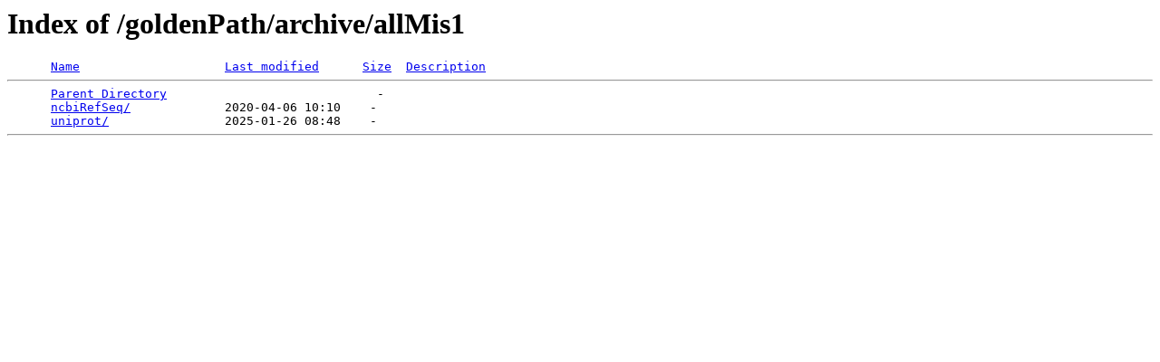

--- FILE ---
content_type: text/html;charset=UTF-8
request_url: https://hgdownload.soe.ucsc.edu/goldenPath/archive/allMis1/
body_size: 631
content:
<!DOCTYPE HTML PUBLIC "-//W3C//DTD HTML 3.2 Final//EN">
<html>
 <head>
  <title>Index of /goldenPath/archive/allMis1</title>
 </head>
 <body>
<h1>Index of /goldenPath/archive/allMis1</h1>
<pre>      <a href="?C=N;O=D">Name</a>                    <a href="?C=M;O=A">Last modified</a>      <a href="?C=S;O=A">Size</a>  <a href="?C=D;O=A">Description</a><hr>      <a href="/goldenPath/archive/">Parent Directory</a>                             -   
      <a href="ncbiRefSeq/">ncbiRefSeq/</a>             2020-04-06 10:10    -   
      <a href="uniprot/">uniprot/</a>                2025-01-26 08:48    -   
<hr></pre>
</body></html>
